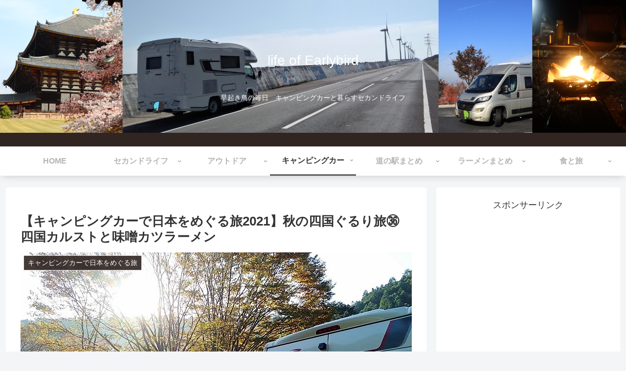

--- FILE ---
content_type: text/html; charset=utf-8
request_url: https://www.google.com/recaptcha/api2/aframe
body_size: 268
content:
<!DOCTYPE HTML><html><head><meta http-equiv="content-type" content="text/html; charset=UTF-8"></head><body><script nonce="aPnM_0mTRNMXGZBObuMIoQ">/** Anti-fraud and anti-abuse applications only. See google.com/recaptcha */ try{var clients={'sodar':'https://pagead2.googlesyndication.com/pagead/sodar?'};window.addEventListener("message",function(a){try{if(a.source===window.parent){var b=JSON.parse(a.data);var c=clients[b['id']];if(c){var d=document.createElement('img');d.src=c+b['params']+'&rc='+(localStorage.getItem("rc::a")?sessionStorage.getItem("rc::b"):"");window.document.body.appendChild(d);sessionStorage.setItem("rc::e",parseInt(sessionStorage.getItem("rc::e")||0)+1);localStorage.setItem("rc::h",'1768573383963');}}}catch(b){}});window.parent.postMessage("_grecaptcha_ready", "*");}catch(b){}</script></body></html>